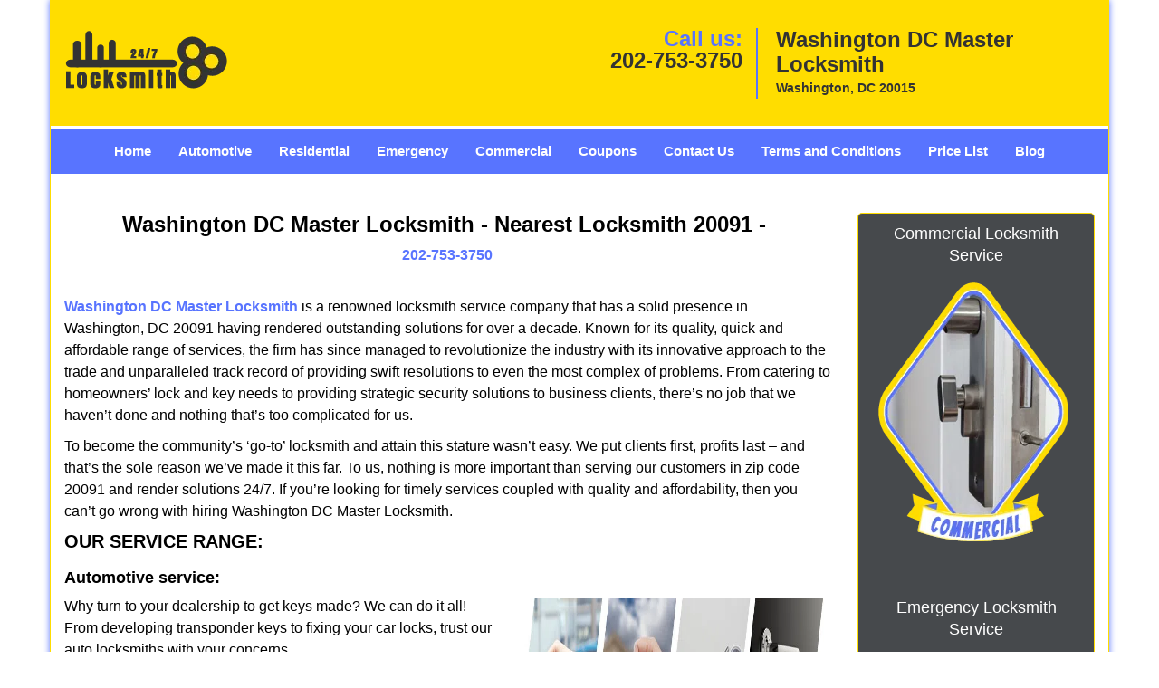

--- FILE ---
content_type: text/html
request_url: https://washingtondcmasterlocksmith.com/nearest-locksmith-20091.html
body_size: 4729
content:
<!DOCTYPE html><html lang="en"><head><meta charset="utf-8"><meta name="viewport" content="width=device-width, initial-scale=1"><meta name="keywords" content="locksmith, locks, keys, home"/><meta name="description" content="nearest locksmith 20091 Washington DC Master Locksmith is a renowned locksmith service company that has a solid presence in Washington, DC 20091 havin"/><meta name="og:keywords" content="locksmith, locks, keys, home"/><meta name="og:description" content="nearest locksmith 20091 Washington DC Master Locksmith is a renowned locksmith service company that has a solid presence in Washington, DC 20091 havin"/><meta name="og:title" content="Washington DC Master Locksmith | Nearest Locksmith 20091 | 202-753-3750"/><meta name="og:url" content="https://washingtondcmasterlocksmith.com/nearest-locksmith-20091.html"/><meta name="og:image" content="https://washingtondcmasterlocksmith.com/userfiles/newls-4/images/Newls-4-68-52-Mod/logo-68-52.webp"/><meta name="twitter:keywords" content="locksmith, locks, keys, home"/><meta name="twitter:description" content="nearest locksmith 20091 Washington DC Master Locksmith is a renowned locksmith service company that has a solid presence in Washington, DC 20091 havin"/><meta name="twitter:site" content="washingtondcmasterlocksmith"/><meta name="twitter:title" content="Washington DC Master Locksmith | Nearest Locksmith 20091 | 202-753-3750"/><meta name="twitter:url" content="https://washingtondcmasterlocksmith.com/nearest-locksmith-20091.html"/><meta name="twitter:image" content="https://washingtondcmasterlocksmith.com/userfiles/newls-4/images/Newls-4-68-52-Mod/logo-68-52.webp"/><meta name="twitter:card" content="summery"/><title>Washington DC Master Locksmith|Nearest Locksmith 20091|202-</title><link rel="canonical" href="https://washingtondcmasterlocksmith.com/nearest-locksmith-20091.html"><link rel="icon" href="/userfiles/newls-4/images/Newls-4-68-52-Mod/26.png" type="image/png"><link rel="preconnect" href="https://fonts.gstatic.com" crossorigin><link rel="preload" href="fonts/fontawesome-webfont.woff2?v=4.3.0" as="font" type="font/woff2" crossorigin><link href="https://fonts.googleapis.com/css?family=Open+Sans:800,700,600,400,300&amp;display=swap"><link href="https://fonts.googleapis.com/css?family=Roboto:800,700,600,400,300&amp;display=swap"><link rel="stylesheet" href="/css/bootstrap.min.css"><link rel="stylesheet" href="/css/style.min.css"><link media="print" onload="this.media='all'" href="/css/custom.nearest-locksmith-20091.css" rel="stylesheet"/><!--[if lte IE 8]><script src="/scripts/respond-1.1.0.min.js"></script><![endif]--><!--[if lt IE 9]><script src="/scripts/html5shiv.js"></script><![endif]--><script>document.cookie='resolution='+Math.max(screen.width,screen.height)+("devicePixelRatio" in window ? ","+devicePixelRatio : ",1")+'; path=/';</script><script defer type="application/ld+json">{
    "@context": "https://schema.org",
    "@type": "https://washingtondcmasterlocksmith.com/#localbusiness",
    "name": "Washington DC Master Locksmith",
    "url": "https://washingtondcmasterlocksmith.com",
    "logo": "https://washingtondcmasterlocksmith.com/userfiles/newls-4/images/Newls-4-68-52-Mod/logo-68-52.webp",
    "img": "https://washingtondcmasterlocksmith.com/userfiles/newls-4/images/Newls-4-68-52-Mod/zip-01.webp",
    "description": "nearest locksmith 20091 Washington DC Master Locksmith is a renowned locksmith service company that has a solid presence in Washington, DC 20091 havin",
    "telephone": "202-753-3750",
    "address": {
        "@type": "PostalAddress",
        "streetAddress": "5247 Wisconsin Avenue Northwest Suite: B",
        "addressLocality": "Washington",
        "addressRegion": "DC",
        "postalCode": "20015",
        "addressCountry": "US"
    },
    "openingHoursSpecification": [
        {
            "@type": "OpeningHoursSpecification",
            "dayOfWeek": [
                "Mon",
                "Tue",
                "Wed",
                "Thu",
                "Fri",
                "Sat",
                "Sun"
            ],
            "opens": "00:00",
            "closes": "23:59"
        }
    ],
    "paymentAccepted": [
        "Cash",
        "Credit Card"
    ],
    "currenciesAccepted": "USD",
    "sameAs": [
        "https://www.facebook.com/Washington-DC-Master-Locksmith-862834043834191"
    ],
    "areaServed": [
        {
            "@type": "City",
            "name": "Washington"
        }
    ],
    "services": {
        "serviceType": [
            "Residential Locksmith Services",
            "Commercial Locksmith Services",
            "Emergency Locksmith Services",
            "Automotive Locksmith Services"
        ]
    }
}</script></head><body><div id="body-container" class="container"><section id="header"><div class="wrapper-class"><div class="row"><div class="logo col-sm-4"><a href="/"><picture class="lazily-loaded-picture"><source srcset="" data-placeholder-srcset="" data-srcset="/userfiles/newls-4/images/Newls-4-68-52-Mod/logo-68-52.webp" type="image/webp" class="lazy-source"><img data-get-size="1" width="180" height="71" src="" data-placeholder-srcset="" class="lazy-img" data-src="/userfiles/newls-4/images/Newls-4-68-52-Mod/logo-68-52.webp" alt="Washington DC Master Locksmith" data-link="1"></picture></a></div><div class="header-contact col-sm-4"><p>Call us:<br><a href="tel:202-753-3750">202-753-3750</a></p></div><div class="header-info col-sm-4"><span class="h1">Washington DC Master Locksmith</span><p>Washington, DC 20015</p></div></div></div></section><div id="main-navigation"><div class="wrapper-class"><div class="row"><div class="col-sm-12 navigation text-center"><nav class="navbar navbar-default"><button type="button" class="navbar-toggle collapsed" data-toggle="collapse" data-target="#fixed-collapse-navbar"><span class="sr-only">Toggle navigation</span><span class="icon-bar"></span><span class="icon-bar"></span><span class="icon-bar"></span></button><div class="collapse navbar-collapse nav-collapse" id="fixed-collapse-navbar"><ul class="nav navbar-nav"><li class=""><a href="/">Home</a></li><li class=""><a href="/automotive-locksmith.html">Automotive</a></li><li class=""><a href="/residential-locksmith.html">Residential</a></li><li class=""><a href="/emergency-locksmith.html">Emergency</a></li><li class=""><a href="/commercial-locksmith.html">Commercial</a></li><li class=""><a href="/coupons-locksmith-service.html">Coupons</a></li><li class=""><a href="/contact-us-locksmith-service.html">Contact Us</a></li><li class=""><a href="/locksmith-terms-and-conditions.html">Terms and Conditions</a></li><li class=""><a href="/locksmith-price-list.html">Price List</a></li><li class="dropdown "><a href="/blog.html" class="dropdown-toggle">Blog</a><ul class="dropdown-menu" role="menu"><li><a href="/local-mobile-locksmith.html" class="main">Local Mobile Locksmith</a></li><li><a href="/emergency-locksmith-services.html" class="main">Emergency Locksmith Services</a></li><li><a href="/local-locksmith-service.html" class="main">Local Locksmith Service</a></li><li><a href="/lock-repair-services.html" class="main">Lock Repair Services</a></li><li><a href="/locksmith-24-hour-service.html" class="main">Locksmith 24 Hour Service</a></li><li><a href="/locksmith-mobile-service.html" class="main">Locksmith Mobile Service</a></li><li><a href="/locksmith-near-me.html" class="main">Locksmith Near Me</a></li><li><a href="/nearest-locksmith.html" class="main">Nearest Locksmith</a></li><li><a href="/apartment-lockout.html" class="main">Apartment lockout</a></li><li><a href="/professional-locksmith.html" class="main">Professional Locksmith</a></li><li><a href="/trusted-locksmith.html" class="main">Trusted Locksmith</a></li><li><a href="/unlock-service.html" class="main">Unlock Service</a></li><li><a href="/24-hour-lock-out-service.html" class="main">24 Hour Lock Out Service</a></li><li><a href="/24-7-emergency-locksmith.html" class="main">24/7 Emergency Locksmith</a></li><li><a href="/automotive-lockout.html" class="main">Automotive lockout</a></li><li><a href="/automotive-locksmith0.html" class="main">Automotive locksmith</a></li><li><a href="/best-locksmith.html" class="main">Best locksmith</a></li><li><a href="/car-lockout.html" class="main">Car lockout</a></li><li><a href="/commercial-lockout.html" class="main">Commercial lockout</a></li><li><a href="/commercial-locksmith0.html" class="main">Commercial locksmith</a></li><li><a href="/deadbolt-locks.html" class="main">Deadbolt locks</a></li><li><a href="/emergency-locksmith0.html" class="main">Emergency locksmith</a></li><li><a href="/lock-change.html" class="main">Lock change</a></li><li><a href="/lock-out.html" class="main">Lock out</a></li><li><a href="/locks-rekeyed.html" class="main">Locks rekeyed</a></li><li><a href="/residential-locksmith0.html" class="main">Residential locksmith</a></li><li><a href="/locksmith-on-speed-dial.html" class="main">Locksmith on Speed Dial</a></li><li><a href="/hiring-a-mobile-locksmith.html" class="main">Hiring a Mobile Locksmith</a></li><li><a href="/local-locksmiths-respond-faster.html" class="main">Local Locksmiths Respond Faster</a></li><li><a href="/top-reasons-to-choose-us.html" class="main">Top Reasons to Choose Us</a></li><li><a href="/blog24-hour-locksmith-what-to-expect.html" class="main">24-Hour Locksmith: What to Expect</a></li><li><a href="/what-emergency-locksmiths-do.html" class="main">What Emergency Locksmiths Do</a></li><li><a href="/24-7-locksmiths-for-lockouts.html" class="main">24/7 Locksmiths for Lockouts</a></li></ul></li></ul></div></nav></div></div></div></div><section id="content"><div class="wrapper-class"><div class="row"><div class="col-sm-9"><div class="row"><div class="main-content col-sm-12"><h1 class="in0">Washington DC Master Locksmith - Nearest Locksmith 20091 - </h1><div class="in1" class="default-h1 old-h1"><strong><a href="tel:202-753-3750">202-753-3750</a></strong></div><p> </p><p><strong><a href="/">Washington DC Master Locksmith</a></strong> is a renowned locksmith service company that has a solid presence in Washington, DC 20091 having rendered outstanding solutions for over a decade. Known for its quality, quick and affordable range of services, the firm has since managed to revolutionize the industry with its innovative approach to the trade and unparalleled track record of providing swift resolutions to even the most complex of problems. From catering to homeowners’ lock and key needs to providing strategic security solutions to business clients, there’s no job that we haven’t done and nothing that’s too complicated for us.</p><p>To become the community’s ‘go-to’ locksmith and attain this stature wasn’t easy. We put clients first, profits last – and that’s the sole reason we’ve made it this far. To us, nothing is more important than serving our customers in zip code 20091 and render solutions 24/7. If you’re looking for timely services coupled with quality and affordability, then you can’t go wrong with hiring Washington DC Master Locksmith.</p><h2>OUR SERVICE RANGE:</h2><h3>Automotive service:</h3><p><picture class="lazily-loaded-picture"><source srcset="" data-placeholder-srcset="" data-srcset="/userfiles/newls-4/images/Newls-4-68-52-Mod/zip-01.webp" type="image/webp" class="lazy-source"><img alt="Washington DC Master Locksmith Washington, DC 202-753-3750 - zip-01" width="350px" height="98px" src="" data-placeholder-srcset="" class="lazy-img in2" data-src="/userfiles/newls-4/images/Newls-4-68-52-Mod/zip-01.webp" title="Washington DC Master Locksmith Washington, DC 202-753-3750"></picture>Why turn to your dealership to get keys made? We can do it all! From developing transponder keys to fixing your car locks, trust our auto locksmiths with your concerns.</p><h3>Residential service:</h3><p>Need a new lock for your home? Consult our experts! Our team knows what fits your needs, and can install locks, mend damaged locks, make new keys and a lot more.</p><h3>Commercial service:</h3><p>Locks define your business security – and a good locksmith is what makes it complete. Call us to avail our security solutions or for lock repair, master key solutions and more.</p><h3>Emergency service:</h3><p>Locked out? Need immediate assistance? The true mark of being a locksmith is to be there for customers when they need it the most. We render solutions 24/7, and are available at all times.</p><p>With consistent service and relentless pursuit for excellence over the last decade, we’ve managed to climb up the ladder of success and carved a unique name for ourselves in zip code 20091. Backed by a strong team of technically-skilled locksmiths, cutting-edge infrastructure and the trust of our clients, the success that we’ve attained was a given. We’ve proved beyond doubt that talent does shine, hard work does pay and success comes to those who deserve it.</p><p>So, what are you waiting for? If you’re facing lock &amp; key trouble, then don’t look for options elsewhere. Hire the best locksmith service in the area today by dialing <strong><a href="tel:202-753-3750">202-753-3750</a></strong> !</p></div></div></div><div class="sidebar-wrapper col-sm-3 T2Hanimate" data-offset="90%" data-animation="fadeInLeft"><div id="sidebar"><div class="row"><div class="sidebar-block col-xs-12"><div class="sidebar-content"><p class="in3"><span class="in4"><span class="in5"><a href="/commercial-locksmith.html">Commercial Locksmith Service</a></span></span></p><p class="in3"><strong><a href="/commercial-locksmith.html"><picture class="lazily-loaded-picture"><source srcset="" data-placeholder-srcset="" data-srcset="/userfiles/newls-4/images/Newls-4-68-52-Mod/sb-com.webp" type="image/webp" class="lazy-source"><img alt="Washington DC Master Locksmith Washington, DC 202-753-3750" width="235px" height="235px" src="" data-placeholder-srcset="" class="lazy-img in7" data-src="/userfiles/newls-4/images/Newls-4-68-52-Mod/sb-com.webp" title="Washington DC Master Locksmith Washington, DC 202-753-3750"></picture></a></strong></p></div></div><div class="sidebar-block col-xs-12"><div class="sidebar-content"><p class="in3"> </p><p class="in3"><span class="in4"><a href="/emergency-locksmith.html">Emergency Locksmith Service</a></span></p><p class="in3"><a href="/emergency-locksmith.html"><picture class="lazily-loaded-picture"><source srcset="" data-placeholder-srcset="" data-srcset="/userfiles/newls-4/images/Newls-4-68-52-Mod/sb-eme.webp" type="image/webp" class="lazy-source"><img alt="Washington DC Master Locksmith Washington, DC 202-753-3750 - sb-eme" width="220px" height="220px" src="" data-placeholder-srcset="" class="lazy-img in12" data-src="/userfiles/newls-4/images/Newls-4-68-52-Mod/sb-eme.webp" title="Washington DC Master Locksmith Washington, DC 202-753-3750"></picture></a></p></div></div><div class="sidebar-block col-xs-12"><div class="sidebar-content"><p class="in3"> </p><p class="in3"><a href="/contact-us-locksmith-service.html"><span class="in4">Click Here To Contact Us</span></a></p><div class="in1"><a href="/contact-us-locksmith-service.html"><picture class="lazily-loaded-picture"><source srcset="" data-placeholder-srcset="" data-srcset="/userfiles/newls-4/images/Newls-4-68-52-Mod/sb-call-now.webp" type="image/webp" class="lazy-source"><img alt="Washington DC Master Locksmith Washington, DC 202-753-3750 - sb-call-now" width="200px" height="200px" src="" data-placeholder-srcset="" class="lazy-img in17" data-src="/userfiles/newls-4/images/Newls-4-68-52-Mod/sb-call-now.webp" title="Washington DC Master Locksmith Washington, DC 202-753-3750"></picture></a></div><a href="tel:202-753-3750"><div class="reversed-h default-h2 old-h2 in18">202-753-3750</div></a></div></div></div></div></div></div><section id="footer" class="mobile-pb80"><div class="wrapper-class"><div class="row"><div class="col-sm-12 text-center footer_text"><p>Washington DC Master Locksmith | Hours: Monday through Sunday, All day</p><p>Phone: <a href="tel:202-753-3750">202-753-3750</a> <a href="https://washingtondcmasterlocksmith.com">https://washingtondcmasterlocksmith.com</a></p><p>Washington, DC 20015 (Dispatch Location)</p><p class="in3"><a href="/">Home</a> | <a href="/residential-locksmith.html">Residential</a> | <a href="/commercial-locksmith.html">Commercial</a> | <a href="/automotive-locksmith.html">Automotive</a> | <a href="/emergency-locksmith.html">Emergency</a> | <a href="/coupons-locksmith-service.html">Coupons</a> | <a href="/contact-us-locksmith-service.html">Contact Us</a></p><p class="in3"><a href="/locksmith-terms-and-conditions.html">Terms &amp; Conditions</a> | <a href="/locksmith-price-list.html">Price List</a>| <a href="/site-map.html">Site-Map</a>| <a href="/seo-links-seo-links.html">Links</a></p><p class="in21">Copyright <strong>©</strong> Washington DC Master Locksmith 2016 - 2026. All rights reserved</p></div></div></div></section></div><a id="back-to-top" href="#header" class="text-center" aria-label="back to top"><i class="fa fa-arrow-up"></i><span class="d-none">top</span></a><div class="call-support show-mobile"><a href="tel:+12027533750" class="btn"><i class="fa fa-phone"></i> Call</a></div><style type="text/css"></style><script defer type="text/javascript" src="/scripts/jquery-1.12.4.min.js"></script><script defer type="text/javascript" src="/scripts/wow.js"></script><script defer type="text/javascript" src="/scripts/bootstrap.min.js"></script><script defer type="text/javascript" src="/scripts/owl.carousel.js"></script><script defer type="text/javascript" src="/scripts/jquery.prettyPhoto.js"></script><script defer type="text/javascript" src="/scripts/waypoints.js"></script><script defer type="text/javascript" src="/scripts/jquery.nivo.slider.js"></script><script defer type="text/javascript" src="/scripts/jquery.validate.js"></script><script defer type="text/javascript" src="/scripts/custom.js"></script></section></div><iframe class="fb-frame" src="https://www.facebook.com/plugins/share_button.php?href=https%3A%2F%2Fwww.facebook.com%2FWashington-DC-Master-Locksmith-862834043834191&layout&size&width=0&height=0&appId" width="0" height="0" scrolling="no" frameborder="0" allowfullscreen="true" target="_top" allow="autoplay; clipboard-write; encrypted-media; picture-in-picture"></iframe><script defer type="text/javascript" src="/scripts/nearest-locksmith-20091.js"></script></body></html>